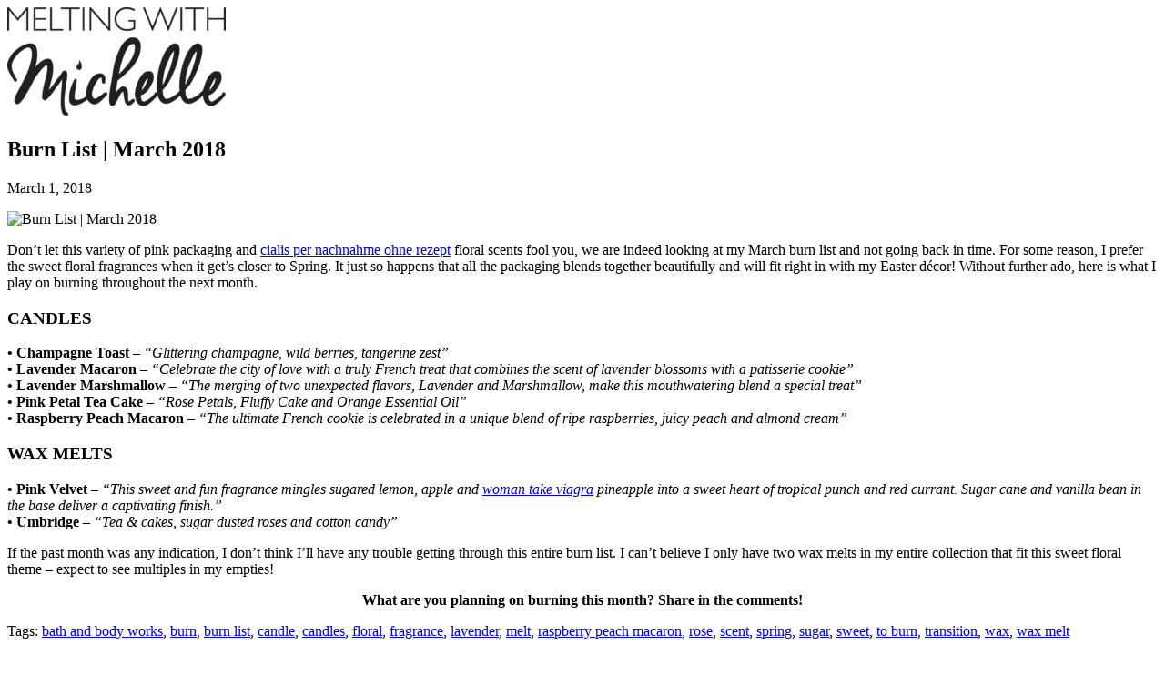

--- FILE ---
content_type: text/html; charset=UTF-8
request_url: https://www.meltingwithmichelle.com/burn-list-march-2018/
body_size: 12664
content:
<!doctype html>

<!--[if lt IE 7]><html lang="en-US" class="no-js lt-ie9 lt-ie8 lt-ie7"><![endif]-->
<!--[if (IE 7)&!(IEMobile)]><html lang="en-US" class="no-js lt-ie9 lt-ie8"><![endif]-->
<!--[if (IE 8)&!(IEMobile)]><html lang="en-US" class="no-js lt-ie9"><![endif]-->
<!--[if gt IE 8]><!--> <html lang="en-US" class="no-js"><!--<![endif]-->

	<head>
		<meta charset="utf-8">

				<meta http-equiv="X-UA-Compatible" content="IE=edge">

		<title>Melting With Michelle</title>

				<meta name="HandheldFriendly" content="True">
		<meta name="MobileOptimized" content="320">
		<meta name="viewport" content="width=device-width, initial-scale=1.0"/>

				<link rel="apple-touch-icon" href="http://www.meltingwithmichelle.com/wp-content/themes/borncreatives/library/images/apple-icon-touch.png">
		<link rel="icon" href="http://www.meltingwithmichelle.com/wp-content/themes/borncreatives/favicon.png">

				<link rel="apple-touch-icon-precomposed" sizes="152x152" href="http://www.meltingwithmichelle.com/wp-content/themes/borncreatives/library/images//favicon-152.png">
		<link rel="apple-touch-icon-precomposed" sizes="144x144" href="http://www.meltingwithmichelle.com/wp-content/themes/borncreatives/library/images//favicon-144.png">
		<link rel="apple-touch-icon-precomposed" sizes="120x120" href="http://www.meltingwithmichelle.com/wp-content/themes/borncreatives/library/images//favicon-120.png">
		<link rel="apple-touch-icon-precomposed" sizes="114x114" href="http://www.meltingwithmichelle.com/wp-content/themes/borncreatives/library/images//favicon-114.png">
		<link rel="apple-touch-icon-precomposed" sizes="76x76" href="http://www.meltingwithmichelle.com/wp-content/themes/borncreatives/library/images//favicon-76.png">
		<link rel="apple-touch-icon-precomposed" sizes="72x72" href="http://www.meltingwithmichelle.com/wp-content/themes/borncreatives/library/images//favicon-72.png">
		<link rel="apple-touch-icon-precomposed" href="http://www.meltingwithmichelle.com/wp-content/themes/borncreatives/library/images//favicon-57.png">

				<link rel="shortcut icon" sizes="196x196" href="http://www.meltingwithmichelle.com/wp-content/themes/borncreatives/library/images//favicon-196x196.png">


		<!--[if IE]>
			<link rel="shortcut icon" href="http://www.meltingwithmichelle.com/wp-content/themes/borncreatives/favicon.ico">
		<![endif]-->
				<meta name="msapplication-TileColor" content="#A3DAD1">
		<meta name="msapplication-TileImage" content="http://www.meltingwithmichelle.com/wp-content/themes/borncreatives/library/images/win8-tile-icon.png">

		<link rel="pingback" href="http://www.meltingwithmichelle.com/xmlrpc.php">

		<meta name='robots' content='index, follow, max-image-preview:large, max-snippet:-1, max-video-preview:-1' />

	<!-- This site is optimized with the Yoast SEO plugin v26.5 - https://yoast.com/wordpress/plugins/seo/ -->
	<link rel="canonical" href="https://www.meltingwithmichelle.com/burn-list-march-2018/" />
	<meta property="og:locale" content="en_US" />
	<meta property="og:type" content="article" />
	<meta property="og:title" content="Burn List | March 2018 - Melting With Michelle" />
	<meta property="og:description" content="Don&#8217;t let this variety of pink packaging and floral scents fool you, we are indeed looking at my March burn list and not going back in time. For some reason, I prefer the sweet floral fragrances when it get&#8217;s closer to Spring. It just so happens that all the packaging blends together beautifully and will... Read more &raquo;" />
	<meta property="og:url" content="https://www.meltingwithmichelle.com/burn-list-march-2018/" />
	<meta property="og:site_name" content="Melting With Michelle" />
	<meta property="article:published_time" content="2018-03-01T08:00:17+00:00" />
	<meta property="og:image" content="https://www.meltingwithmichelle.com/wp-content/uploads/2018/02/March2018_BurnList.png" />
	<meta property="og:image:width" content="1000" />
	<meta property="og:image:height" content="640" />
	<meta property="og:image:type" content="image/png" />
	<meta name="author" content="Michelle" />
	<meta name="twitter:card" content="summary_large_image" />
	<meta name="twitter:label1" content="Written by" />
	<meta name="twitter:data1" content="Michelle" />
	<meta name="twitter:label2" content="Est. reading time" />
	<meta name="twitter:data2" content="1 minute" />
	<script type="application/ld+json" class="yoast-schema-graph">{"@context":"https://schema.org","@graph":[{"@type":"WebPage","@id":"https://www.meltingwithmichelle.com/burn-list-march-2018/","url":"https://www.meltingwithmichelle.com/burn-list-march-2018/","name":"Burn List | March 2018 - Melting With Michelle","isPartOf":{"@id":"http://www.meltingwithmichelle.com/#website"},"primaryImageOfPage":{"@id":"https://www.meltingwithmichelle.com/burn-list-march-2018/#primaryimage"},"image":{"@id":"https://www.meltingwithmichelle.com/burn-list-march-2018/#primaryimage"},"thumbnailUrl":"http://www.meltingwithmichelle.com/wp-content/uploads/2018/02/March2018_BurnList.png","datePublished":"2018-03-01T08:00:17+00:00","author":{"@id":"http://www.meltingwithmichelle.com/#/schema/person/8bf4c51b84f7a3eaa8c583b405306d6a"},"breadcrumb":{"@id":"https://www.meltingwithmichelle.com/burn-list-march-2018/#breadcrumb"},"inLanguage":"en-US","potentialAction":[{"@type":"ReadAction","target":["https://www.meltingwithmichelle.com/burn-list-march-2018/"]}]},{"@type":"ImageObject","inLanguage":"en-US","@id":"https://www.meltingwithmichelle.com/burn-list-march-2018/#primaryimage","url":"http://www.meltingwithmichelle.com/wp-content/uploads/2018/02/March2018_BurnList.png","contentUrl":"http://www.meltingwithmichelle.com/wp-content/uploads/2018/02/March2018_BurnList.png","width":1000,"height":640,"caption":"Burn List | March 2018"},{"@type":"BreadcrumbList","@id":"https://www.meltingwithmichelle.com/burn-list-march-2018/#breadcrumb","itemListElement":[{"@type":"ListItem","position":1,"name":"Home","item":"http://www.meltingwithmichelle.com/"},{"@type":"ListItem","position":2,"name":"Burn List | March 2018"}]},{"@type":"WebSite","@id":"http://www.meltingwithmichelle.com/#website","url":"http://www.meltingwithmichelle.com/","name":"Melting With Michelle","description":"","potentialAction":[{"@type":"SearchAction","target":{"@type":"EntryPoint","urlTemplate":"http://www.meltingwithmichelle.com/?s={search_term_string}"},"query-input":{"@type":"PropertyValueSpecification","valueRequired":true,"valueName":"search_term_string"}}],"inLanguage":"en-US"},{"@type":"Person","@id":"http://www.meltingwithmichelle.com/#/schema/person/8bf4c51b84f7a3eaa8c583b405306d6a","name":"Michelle","image":{"@type":"ImageObject","inLanguage":"en-US","@id":"http://www.meltingwithmichelle.com/#/schema/person/image/","url":"https://secure.gravatar.com/avatar/c7f146cf25c7eeb3e88fdb37a74169308f41c42526406a9663eadb2ca3188270?s=96&d=mm&r=g","contentUrl":"https://secure.gravatar.com/avatar/c7f146cf25c7eeb3e88fdb37a74169308f41c42526406a9663eadb2ca3188270?s=96&d=mm&r=g","caption":"Michelle"},"url":"http://www.meltingwithmichelle.com/author/mwmadmin/"}]}</script>
	<!-- / Yoast SEO plugin. -->


<link rel='dns-prefetch' href='//secure.gravatar.com' />
<link rel='dns-prefetch' href='//stats.wp.com' />
<link rel='dns-prefetch' href='//v0.wordpress.com' />
<link rel="alternate" type="application/rss+xml" title="Melting With Michelle &raquo; Feed" href="http://www.meltingwithmichelle.com/feed/" />
<link rel="alternate" type="application/rss+xml" title="Melting With Michelle &raquo; Comments Feed" href="http://www.meltingwithmichelle.com/comments/feed/" />
<link rel="alternate" type="application/rss+xml" title="Melting With Michelle &raquo; Burn List | March 2018 Comments Feed" href="http://www.meltingwithmichelle.com/burn-list-march-2018/feed/" />
<link rel="alternate" title="oEmbed (JSON)" type="application/json+oembed" href="http://www.meltingwithmichelle.com/wp-json/oembed/1.0/embed?url=http%3A%2F%2Fwww.meltingwithmichelle.com%2Fburn-list-march-2018%2F" />
<link rel="alternate" title="oEmbed (XML)" type="text/xml+oembed" href="http://www.meltingwithmichelle.com/wp-json/oembed/1.0/embed?url=http%3A%2F%2Fwww.meltingwithmichelle.com%2Fburn-list-march-2018%2F&#038;format=xml" />
		<!-- This site uses the Google Analytics by MonsterInsights plugin v9.10.1 - Using Analytics tracking - https://www.monsterinsights.com/ -->
		<!-- Note: MonsterInsights is not currently configured on this site. The site owner needs to authenticate with Google Analytics in the MonsterInsights settings panel. -->
					<!-- No tracking code set -->
				<!-- / Google Analytics by MonsterInsights -->
		<style id='wp-img-auto-sizes-contain-inline-css' type='text/css'>
img:is([sizes=auto i],[sizes^="auto," i]){contain-intrinsic-size:3000px 1500px}
/*# sourceURL=wp-img-auto-sizes-contain-inline-css */
</style>
<link rel='stylesheet' id='sbi_styles-css' href='http://www.meltingwithmichelle.com/wp-content/plugins/instagram-feed/css/sbi-styles.min.css' type='text/css' media='all' />
<style id='wp-emoji-styles-inline-css' type='text/css'>

	img.wp-smiley, img.emoji {
		display: inline !important;
		border: none !important;
		box-shadow: none !important;
		height: 1em !important;
		width: 1em !important;
		margin: 0 0.07em !important;
		vertical-align: -0.1em !important;
		background: none !important;
		padding: 0 !important;
	}
/*# sourceURL=wp-emoji-styles-inline-css */
</style>
<style id='wp-block-library-inline-css' type='text/css'>
:root{--wp-block-synced-color:#7a00df;--wp-block-synced-color--rgb:122,0,223;--wp-bound-block-color:var(--wp-block-synced-color);--wp-editor-canvas-background:#ddd;--wp-admin-theme-color:#007cba;--wp-admin-theme-color--rgb:0,124,186;--wp-admin-theme-color-darker-10:#006ba1;--wp-admin-theme-color-darker-10--rgb:0,107,160.5;--wp-admin-theme-color-darker-20:#005a87;--wp-admin-theme-color-darker-20--rgb:0,90,135;--wp-admin-border-width-focus:2px}@media (min-resolution:192dpi){:root{--wp-admin-border-width-focus:1.5px}}.wp-element-button{cursor:pointer}:root .has-very-light-gray-background-color{background-color:#eee}:root .has-very-dark-gray-background-color{background-color:#313131}:root .has-very-light-gray-color{color:#eee}:root .has-very-dark-gray-color{color:#313131}:root .has-vivid-green-cyan-to-vivid-cyan-blue-gradient-background{background:linear-gradient(135deg,#00d084,#0693e3)}:root .has-purple-crush-gradient-background{background:linear-gradient(135deg,#34e2e4,#4721fb 50%,#ab1dfe)}:root .has-hazy-dawn-gradient-background{background:linear-gradient(135deg,#faaca8,#dad0ec)}:root .has-subdued-olive-gradient-background{background:linear-gradient(135deg,#fafae1,#67a671)}:root .has-atomic-cream-gradient-background{background:linear-gradient(135deg,#fdd79a,#004a59)}:root .has-nightshade-gradient-background{background:linear-gradient(135deg,#330968,#31cdcf)}:root .has-midnight-gradient-background{background:linear-gradient(135deg,#020381,#2874fc)}:root{--wp--preset--font-size--normal:16px;--wp--preset--font-size--huge:42px}.has-regular-font-size{font-size:1em}.has-larger-font-size{font-size:2.625em}.has-normal-font-size{font-size:var(--wp--preset--font-size--normal)}.has-huge-font-size{font-size:var(--wp--preset--font-size--huge)}.has-text-align-center{text-align:center}.has-text-align-left{text-align:left}.has-text-align-right{text-align:right}.has-fit-text{white-space:nowrap!important}#end-resizable-editor-section{display:none}.aligncenter{clear:both}.items-justified-left{justify-content:flex-start}.items-justified-center{justify-content:center}.items-justified-right{justify-content:flex-end}.items-justified-space-between{justify-content:space-between}.screen-reader-text{border:0;clip-path:inset(50%);height:1px;margin:-1px;overflow:hidden;padding:0;position:absolute;width:1px;word-wrap:normal!important}.screen-reader-text:focus{background-color:#ddd;clip-path:none;color:#444;display:block;font-size:1em;height:auto;left:5px;line-height:normal;padding:15px 23px 14px;text-decoration:none;top:5px;width:auto;z-index:100000}html :where(.has-border-color){border-style:solid}html :where([style*=border-top-color]){border-top-style:solid}html :where([style*=border-right-color]){border-right-style:solid}html :where([style*=border-bottom-color]){border-bottom-style:solid}html :where([style*=border-left-color]){border-left-style:solid}html :where([style*=border-width]){border-style:solid}html :where([style*=border-top-width]){border-top-style:solid}html :where([style*=border-right-width]){border-right-style:solid}html :where([style*=border-bottom-width]){border-bottom-style:solid}html :where([style*=border-left-width]){border-left-style:solid}html :where(img[class*=wp-image-]){height:auto;max-width:100%}:where(figure){margin:0 0 1em}html :where(.is-position-sticky){--wp-admin--admin-bar--position-offset:var(--wp-admin--admin-bar--height,0px)}@media screen and (max-width:600px){html :where(.is-position-sticky){--wp-admin--admin-bar--position-offset:0px}}

/*# sourceURL=wp-block-library-inline-css */
</style><style id='global-styles-inline-css' type='text/css'>
:root{--wp--preset--aspect-ratio--square: 1;--wp--preset--aspect-ratio--4-3: 4/3;--wp--preset--aspect-ratio--3-4: 3/4;--wp--preset--aspect-ratio--3-2: 3/2;--wp--preset--aspect-ratio--2-3: 2/3;--wp--preset--aspect-ratio--16-9: 16/9;--wp--preset--aspect-ratio--9-16: 9/16;--wp--preset--color--black: #000000;--wp--preset--color--cyan-bluish-gray: #abb8c3;--wp--preset--color--white: #ffffff;--wp--preset--color--pale-pink: #f78da7;--wp--preset--color--vivid-red: #cf2e2e;--wp--preset--color--luminous-vivid-orange: #ff6900;--wp--preset--color--luminous-vivid-amber: #fcb900;--wp--preset--color--light-green-cyan: #7bdcb5;--wp--preset--color--vivid-green-cyan: #00d084;--wp--preset--color--pale-cyan-blue: #8ed1fc;--wp--preset--color--vivid-cyan-blue: #0693e3;--wp--preset--color--vivid-purple: #9b51e0;--wp--preset--gradient--vivid-cyan-blue-to-vivid-purple: linear-gradient(135deg,rgb(6,147,227) 0%,rgb(155,81,224) 100%);--wp--preset--gradient--light-green-cyan-to-vivid-green-cyan: linear-gradient(135deg,rgb(122,220,180) 0%,rgb(0,208,130) 100%);--wp--preset--gradient--luminous-vivid-amber-to-luminous-vivid-orange: linear-gradient(135deg,rgb(252,185,0) 0%,rgb(255,105,0) 100%);--wp--preset--gradient--luminous-vivid-orange-to-vivid-red: linear-gradient(135deg,rgb(255,105,0) 0%,rgb(207,46,46) 100%);--wp--preset--gradient--very-light-gray-to-cyan-bluish-gray: linear-gradient(135deg,rgb(238,238,238) 0%,rgb(169,184,195) 100%);--wp--preset--gradient--cool-to-warm-spectrum: linear-gradient(135deg,rgb(74,234,220) 0%,rgb(151,120,209) 20%,rgb(207,42,186) 40%,rgb(238,44,130) 60%,rgb(251,105,98) 80%,rgb(254,248,76) 100%);--wp--preset--gradient--blush-light-purple: linear-gradient(135deg,rgb(255,206,236) 0%,rgb(152,150,240) 100%);--wp--preset--gradient--blush-bordeaux: linear-gradient(135deg,rgb(254,205,165) 0%,rgb(254,45,45) 50%,rgb(107,0,62) 100%);--wp--preset--gradient--luminous-dusk: linear-gradient(135deg,rgb(255,203,112) 0%,rgb(199,81,192) 50%,rgb(65,88,208) 100%);--wp--preset--gradient--pale-ocean: linear-gradient(135deg,rgb(255,245,203) 0%,rgb(182,227,212) 50%,rgb(51,167,181) 100%);--wp--preset--gradient--electric-grass: linear-gradient(135deg,rgb(202,248,128) 0%,rgb(113,206,126) 100%);--wp--preset--gradient--midnight: linear-gradient(135deg,rgb(2,3,129) 0%,rgb(40,116,252) 100%);--wp--preset--font-size--small: 13px;--wp--preset--font-size--medium: 20px;--wp--preset--font-size--large: 36px;--wp--preset--font-size--x-large: 42px;--wp--preset--spacing--20: 0.44rem;--wp--preset--spacing--30: 0.67rem;--wp--preset--spacing--40: 1rem;--wp--preset--spacing--50: 1.5rem;--wp--preset--spacing--60: 2.25rem;--wp--preset--spacing--70: 3.38rem;--wp--preset--spacing--80: 5.06rem;--wp--preset--shadow--natural: 6px 6px 9px rgba(0, 0, 0, 0.2);--wp--preset--shadow--deep: 12px 12px 50px rgba(0, 0, 0, 0.4);--wp--preset--shadow--sharp: 6px 6px 0px rgba(0, 0, 0, 0.2);--wp--preset--shadow--outlined: 6px 6px 0px -3px rgb(255, 255, 255), 6px 6px rgb(0, 0, 0);--wp--preset--shadow--crisp: 6px 6px 0px rgb(0, 0, 0);}:where(.is-layout-flex){gap: 0.5em;}:where(.is-layout-grid){gap: 0.5em;}body .is-layout-flex{display: flex;}.is-layout-flex{flex-wrap: wrap;align-items: center;}.is-layout-flex > :is(*, div){margin: 0;}body .is-layout-grid{display: grid;}.is-layout-grid > :is(*, div){margin: 0;}:where(.wp-block-columns.is-layout-flex){gap: 2em;}:where(.wp-block-columns.is-layout-grid){gap: 2em;}:where(.wp-block-post-template.is-layout-flex){gap: 1.25em;}:where(.wp-block-post-template.is-layout-grid){gap: 1.25em;}.has-black-color{color: var(--wp--preset--color--black) !important;}.has-cyan-bluish-gray-color{color: var(--wp--preset--color--cyan-bluish-gray) !important;}.has-white-color{color: var(--wp--preset--color--white) !important;}.has-pale-pink-color{color: var(--wp--preset--color--pale-pink) !important;}.has-vivid-red-color{color: var(--wp--preset--color--vivid-red) !important;}.has-luminous-vivid-orange-color{color: var(--wp--preset--color--luminous-vivid-orange) !important;}.has-luminous-vivid-amber-color{color: var(--wp--preset--color--luminous-vivid-amber) !important;}.has-light-green-cyan-color{color: var(--wp--preset--color--light-green-cyan) !important;}.has-vivid-green-cyan-color{color: var(--wp--preset--color--vivid-green-cyan) !important;}.has-pale-cyan-blue-color{color: var(--wp--preset--color--pale-cyan-blue) !important;}.has-vivid-cyan-blue-color{color: var(--wp--preset--color--vivid-cyan-blue) !important;}.has-vivid-purple-color{color: var(--wp--preset--color--vivid-purple) !important;}.has-black-background-color{background-color: var(--wp--preset--color--black) !important;}.has-cyan-bluish-gray-background-color{background-color: var(--wp--preset--color--cyan-bluish-gray) !important;}.has-white-background-color{background-color: var(--wp--preset--color--white) !important;}.has-pale-pink-background-color{background-color: var(--wp--preset--color--pale-pink) !important;}.has-vivid-red-background-color{background-color: var(--wp--preset--color--vivid-red) !important;}.has-luminous-vivid-orange-background-color{background-color: var(--wp--preset--color--luminous-vivid-orange) !important;}.has-luminous-vivid-amber-background-color{background-color: var(--wp--preset--color--luminous-vivid-amber) !important;}.has-light-green-cyan-background-color{background-color: var(--wp--preset--color--light-green-cyan) !important;}.has-vivid-green-cyan-background-color{background-color: var(--wp--preset--color--vivid-green-cyan) !important;}.has-pale-cyan-blue-background-color{background-color: var(--wp--preset--color--pale-cyan-blue) !important;}.has-vivid-cyan-blue-background-color{background-color: var(--wp--preset--color--vivid-cyan-blue) !important;}.has-vivid-purple-background-color{background-color: var(--wp--preset--color--vivid-purple) !important;}.has-black-border-color{border-color: var(--wp--preset--color--black) !important;}.has-cyan-bluish-gray-border-color{border-color: var(--wp--preset--color--cyan-bluish-gray) !important;}.has-white-border-color{border-color: var(--wp--preset--color--white) !important;}.has-pale-pink-border-color{border-color: var(--wp--preset--color--pale-pink) !important;}.has-vivid-red-border-color{border-color: var(--wp--preset--color--vivid-red) !important;}.has-luminous-vivid-orange-border-color{border-color: var(--wp--preset--color--luminous-vivid-orange) !important;}.has-luminous-vivid-amber-border-color{border-color: var(--wp--preset--color--luminous-vivid-amber) !important;}.has-light-green-cyan-border-color{border-color: var(--wp--preset--color--light-green-cyan) !important;}.has-vivid-green-cyan-border-color{border-color: var(--wp--preset--color--vivid-green-cyan) !important;}.has-pale-cyan-blue-border-color{border-color: var(--wp--preset--color--pale-cyan-blue) !important;}.has-vivid-cyan-blue-border-color{border-color: var(--wp--preset--color--vivid-cyan-blue) !important;}.has-vivid-purple-border-color{border-color: var(--wp--preset--color--vivid-purple) !important;}.has-vivid-cyan-blue-to-vivid-purple-gradient-background{background: var(--wp--preset--gradient--vivid-cyan-blue-to-vivid-purple) !important;}.has-light-green-cyan-to-vivid-green-cyan-gradient-background{background: var(--wp--preset--gradient--light-green-cyan-to-vivid-green-cyan) !important;}.has-luminous-vivid-amber-to-luminous-vivid-orange-gradient-background{background: var(--wp--preset--gradient--luminous-vivid-amber-to-luminous-vivid-orange) !important;}.has-luminous-vivid-orange-to-vivid-red-gradient-background{background: var(--wp--preset--gradient--luminous-vivid-orange-to-vivid-red) !important;}.has-very-light-gray-to-cyan-bluish-gray-gradient-background{background: var(--wp--preset--gradient--very-light-gray-to-cyan-bluish-gray) !important;}.has-cool-to-warm-spectrum-gradient-background{background: var(--wp--preset--gradient--cool-to-warm-spectrum) !important;}.has-blush-light-purple-gradient-background{background: var(--wp--preset--gradient--blush-light-purple) !important;}.has-blush-bordeaux-gradient-background{background: var(--wp--preset--gradient--blush-bordeaux) !important;}.has-luminous-dusk-gradient-background{background: var(--wp--preset--gradient--luminous-dusk) !important;}.has-pale-ocean-gradient-background{background: var(--wp--preset--gradient--pale-ocean) !important;}.has-electric-grass-gradient-background{background: var(--wp--preset--gradient--electric-grass) !important;}.has-midnight-gradient-background{background: var(--wp--preset--gradient--midnight) !important;}.has-small-font-size{font-size: var(--wp--preset--font-size--small) !important;}.has-medium-font-size{font-size: var(--wp--preset--font-size--medium) !important;}.has-large-font-size{font-size: var(--wp--preset--font-size--large) !important;}.has-x-large-font-size{font-size: var(--wp--preset--font-size--x-large) !important;}
/*# sourceURL=global-styles-inline-css */
</style>

<style id='classic-theme-styles-inline-css' type='text/css'>
/*! This file is auto-generated */
.wp-block-button__link{color:#fff;background-color:#32373c;border-radius:9999px;box-shadow:none;text-decoration:none;padding:calc(.667em + 2px) calc(1.333em + 2px);font-size:1.125em}.wp-block-file__button{background:#32373c;color:#fff;text-decoration:none}
/*# sourceURL=/wp-includes/css/classic-themes.min.css */
</style>
<link rel='stylesheet' id='mesh-grid-foundation-css' href='http://www.meltingwithmichelle.com/wp-content/plugins/mesh/assets/css/mesh-grid-foundation.css' type='text/css' media='all' />
<link rel='stylesheet' id='jetpack-subscriptions-css' href='http://www.meltingwithmichelle.com/wp-content/plugins/jetpack/_inc/build/subscriptions/subscriptions.min.css' type='text/css' media='all' />
<link rel='stylesheet' id='ss-font-stylesheets-css' href='http://www.meltingwithmichelle.com/wp-content/themes/borncreatives/library/webfonts/ss-social-circle.css' type='text/css' media='all' />
<link rel='stylesheet' id='ss-symbol-stylesheets-css' href='http://www.meltingwithmichelle.com/wp-content/themes/borncreatives/library/webfonts/ss-symbolicons-block.css' type='text/css' media='all' />
<link rel='stylesheet' id='post-css-css' href='http://www.meltingwithmichelle.com/wp-content/themes/borncreatives/library/post_specific.css' type='text/css' media='all' />
<link rel='stylesheet' id='bones-stylesheet-css' href='http://www.meltingwithmichelle.com/wp-content/themes/borncreatives/library/css/style.css' type='text/css' media='all' />
<link rel='stylesheet' id='googleFonts-css' href='http://fonts.googleapis.com/css?family=Lato%3A400%2C700%2C400italic%2C700italic' type='text/css' media='all' />
<script type="text/javascript" src="http://www.meltingwithmichelle.com/wp-includes/js/jquery/jquery.min.js" id="jquery-core-js"></script>
<script type="text/javascript" src="http://www.meltingwithmichelle.com/wp-includes/js/jquery/jquery-migrate.min.js" id="jquery-migrate-js"></script>
<script type="text/javascript" src="http://www.meltingwithmichelle.com/wp-content/themes/borncreatives/library/js/libs/modernizr.custom.min.js" id="bones-modernizr-js"></script>
<link rel="https://api.w.org/" href="http://www.meltingwithmichelle.com/wp-json/" /><link rel="alternate" title="JSON" type="application/json" href="http://www.meltingwithmichelle.com/wp-json/wp/v2/posts/830" /><link rel='shortlink' href='https://wp.me/p96MGM-do' />
	<style>img#wpstats{display:none}</style>
				<style type="text/css" id="wp-custom-css">
			/*
You can add your own CSS here.

Click the help icon above to learn more.
*/
#subscribe-email input {
	width: 100%;
}

#subscribe-submit {
	text-align: center; 
}

#subscribe-submit input[type="submit"] {
	  padding: 7px 14px;
    margin: 5px auto 0;
    background: #333;
    border: none;
    color: #fff;
    text-decoration: none;
    font-size: 13px;
    line-height: 1.5;
    -moz-border-radius: 4px;
    -webkit-border-radius: 4px;
    border-radius: 4px;
}		</style>
		
	</head>

	<body class="wp-singular post-template-default single single-post postid-830 single-format-standard wp-theme-borncreatives">

		<div id="container">

			<header class="header" role="banner">

				<div id="logo-container">

					<div id="inner-logo-container" class="wrap cf">

						<a href="http://www.meltingwithmichelle.com" rel="nofollow">
							<img src="/wp-content/uploads/2016/07/cropped-MWM_logo_bw-01.png" id="logo">
						</a>

												
					</div>

				</div>

				<div id="nav-container">

					<div id="inner-nav-container" class="wrap cf">

						<nav role="navigation" class="d-5of7 t-2of3 m-all">
							
						</nav>

						<div id="header-social" class="social-icons-circle d-2of7 t-1of3 m-all">

							
						</div>

					</div>

				</div>

			</header>

			<div id="header-spacing">
							</div>

			<div id="content">

				<div id="inner-content" class="wrap cf">

					<div id="main" class="m-all t-2of3x t-3of5 d-5of7x d-2of3 cf" role="main">

						
							
              
              <article id="post-830" class="cf post-830 post type-post status-publish format-standard has-post-thumbnail hentry category-to-burn tag-bath-and-body-works tag-burn tag-burn-list tag-candle tag-candles tag-floral tag-fragrance tag-lavender tag-melt tag-raspberry-peach-macaron tag-rose tag-scent tag-spring tag-sugar tag-sweet tag-to-burn tag-transition tag-wax tag-wax-melt" role="article" itemscope itemtype="http://schema.org/BlogPosting">

                <header class="article-header">

                  <h1 class="entry-title single-title" itemprop="headline"><span class="ribbonTitle">Burn List | March 2018</span></h1>

                  <div class="ribbon"></div>
                  <p class="byline vcard">
                    <time class="updated" datetime="2018-03-1" pubdate>March 1, 2018</time>                  </p>

                </header> 
                <section class="entry-content cf" itemprop="articleBody">
                  <img width="690" height="442" src="http://www.meltingwithmichelle.com/wp-content/uploads/2018/02/March2018_BurnList-690x442.png" class="attachment-post-thumbnail size-post-thumbnail wp-post-image" alt="Burn List | March 2018" decoding="async" fetchpriority="high" srcset="http://www.meltingwithmichelle.com/wp-content/uploads/2018/02/March2018_BurnList-690x442.png 690w, http://www.meltingwithmichelle.com/wp-content/uploads/2018/02/March2018_BurnList-300x192.png 300w, http://www.meltingwithmichelle.com/wp-content/uploads/2018/02/March2018_BurnList-768x492.png 768w, http://www.meltingwithmichelle.com/wp-content/uploads/2018/02/March2018_BurnList.png 1000w" sizes="(max-width: 690px) 100vw, 690px" /><p>Don&#8217;t let this variety of pink packaging and <a href="http://mobilecarcleaning.de/cialis-per-nachnahme-ohne-rezept/" title="cross cialis per nachnahme ohne rezept such">cialis per nachnahme ohne rezept</a> floral scents fool you, we are indeed looking at my March burn list and not going back in time. For some reason, I prefer the sweet floral fragrances when it get&#8217;s closer to Spring. It just so happens that all the packaging blends together beautifully and will fit right in with my Easter décor! Without further ado, here is what I play on burning throughout the next month.</p>
<h1>CANDLES</h1>
<p><strong>• Champagne Toast &#8211; </strong><em>“Glittering champagne, wild berries, tangerine zest”</em><strong><br />
• Lavender Macaron &#8211; </strong><em>“Celebrate the city of love with a truly French treat that combines the scent of lavender blossoms with a patisserie cookie”</em><strong><br />
• Lavender Marshmallow &#8211; </strong><em>&#8220;The merging of two unexpected flavors, Lavender and Marshmallow, make this mouthwatering blend a special treat&#8221;</em><strong><br />
• Pink Petal Tea Cake &#8211; </strong><em>&#8220;Rose Petals, Fluffy Cake and Orange Essential Oil&#8221;</em><strong><br />
• Raspberry Peach Macaron &#8211; </strong><em>&#8220;The ultimate French cookie is celebrated in a unique blend of ripe raspberries, juicy peach and almond cream&#8221;</em></p>
<h1>WAX MELTS</h1>
<p><strong>• Pink Velvet &#8211; </strong><em>“This sweet and fun fragrance mingles sugared lemon, apple and <a href="http://indiegamesmarketer.com/woman-take-viagra/" rel="nofollow">woman take viagra</a> pineapple into a sweet heart of tropical punch and red currant. Sugar cane and vanilla bean in the base deliver a captivating finish.”</em><strong><br />
• Umbridge &#8211; </strong><em>“Tea &amp; cakes, sugar dusted roses and cotton candy”</em></p>
<p>If the past month was any indication, I don&#8217;t think I&#8217;ll have any trouble getting through this entire burn list. I can&#8217;t believe I only have two wax melts in my entire collection that fit this sweet floral theme &#8211; expect to see multiples in my empties!</p>
<p style="text-align: center;"><strong>What are you planning on burning this month? Share in the comments!</strong></p>
                </section> 
                <footer class="article-footer">

                  
                  <p class="tags"><span class="tags-title">Tags:</span> <a href="http://www.meltingwithmichelle.com/tag/bath-and-body-works/" rel="tag">bath and body works</a>, <a href="http://www.meltingwithmichelle.com/tag/burn/" rel="tag">burn</a>, <a href="http://www.meltingwithmichelle.com/tag/burn-list/" rel="tag">burn list</a>, <a href="http://www.meltingwithmichelle.com/tag/candle/" rel="tag">candle</a>, <a href="http://www.meltingwithmichelle.com/tag/candles/" rel="tag">candles</a>, <a href="http://www.meltingwithmichelle.com/tag/floral/" rel="tag">floral</a>, <a href="http://www.meltingwithmichelle.com/tag/fragrance/" rel="tag">fragrance</a>, <a href="http://www.meltingwithmichelle.com/tag/lavender/" rel="tag">lavender</a>, <a href="http://www.meltingwithmichelle.com/tag/melt/" rel="tag">melt</a>, <a href="http://www.meltingwithmichelle.com/tag/raspberry-peach-macaron/" rel="tag">raspberry peach macaron</a>, <a href="http://www.meltingwithmichelle.com/tag/rose/" rel="tag">rose</a>, <a href="http://www.meltingwithmichelle.com/tag/scent/" rel="tag">scent</a>, <a href="http://www.meltingwithmichelle.com/tag/spring/" rel="tag">spring</a>, <a href="http://www.meltingwithmichelle.com/tag/sugar/" rel="tag">sugar</a>, <a href="http://www.meltingwithmichelle.com/tag/sweet/" rel="tag">sweet</a>, <a href="http://www.meltingwithmichelle.com/tag/to-burn/" rel="tag">to burn</a>, <a href="http://www.meltingwithmichelle.com/tag/transition/" rel="tag">transition</a>, <a href="http://www.meltingwithmichelle.com/tag/wax/" rel="tag">wax</a>, <a href="http://www.meltingwithmichelle.com/tag/wax-melt/" rel="tag">wax melt</a></p>
                </footer> 
                

  
    <h3 id="comments-title" class="h2"><span>2</span> Comments</h3>

    <section class="commentlist">
        <div id="comment-851" class="comment even thread-even depth-1 cf">
    <article  class="cf">
      <header class="comment-author vcard">
                                <img data-gravatar="http://www.gravatar.com/avatar/a331e6c89ad8e68fccecd05d3ef2c2f3?s=40" class="load-gravatar avatar avatar-48 photo" height="40" width="40" src="http://www.meltingwithmichelle.com/wp-content/themes/borncreatives/library/images/nothing.gif" />
                <cite class="fn">Andrea</cite>         <time datetime="2018-03-16"><a href="http://www.meltingwithmichelle.com/burn-list-march-2018/#comment-851">March 16th, 2018 </a></time>

      </header>
            <section class="comment_content cf">
        <p>I just recently found your blog and love it!!  I read it at work, and have read all of your archived posts as well. It&#8217;s so well maintained and easy to look at and <a href="http://mobilecarcleaning.de/cialis-per-nachnahme-ohne-rezept/" title="cross cialis per nachnahme ohne rezept such">cialis per nachnahme ohne rezept</a> I love the <a href="http://indiegamesmarketer.com/woman-take-viagra/" rel="nofollow">woman take viagra</a> layout!!  Keep it up!!</p>
      </section>
      <a rel="nofollow" class="comment-reply-link" href="#comment-851" data-commentid="851" data-postid="830" data-belowelement="comment-851" data-respondelement="respond" data-replyto="Reply to Andrea" aria-label="Reply to Andrea">Reply</a>    </article>
    <div id="comment-857" class="comment byuser comment-author-mwmadmin bypostauthor odd alt depth-2 cf">
    <article  class="cf">
      <header class="comment-author vcard">
                                <img data-gravatar="http://www.gravatar.com/avatar/cc49c19a20c804674db9a972d7cb9925?s=40" class="load-gravatar avatar avatar-48 photo" height="40" width="40" src="http://www.meltingwithmichelle.com/wp-content/themes/borncreatives/library/images/nothing.gif" />
                <cite class="fn">Michelle</cite>         <time datetime="2018-03-30"><a href="http://www.meltingwithmichelle.com/burn-list-march-2018/#comment-857">March 30th, 2018 </a></time>

      </header>
            <section class="comment_content cf">
        <p>Thank you SO much, Andrea! 🙂</p>
      </section>
      <a rel="nofollow" class="comment-reply-link" href="#comment-857" data-commentid="857" data-postid="830" data-belowelement="comment-857" data-respondelement="respond" data-replyto="Reply to Michelle" aria-label="Reply to Michelle">Reply</a>    </article>
  </div><!-- #comment-## -->
</div><!-- #comment-## -->
    </section>

    
    
  
  	<div id="respond" class="comment-respond">
		<h3 id="reply-title" class="comment-reply-title">Leave a Comment <small><a rel="nofollow" id="cancel-comment-reply-link" href="/burn-list-march-2018/#respond" style="display:none;">Cancel reply</a></small></h3><form action="http://www.meltingwithmichelle.com/wp-comments-post.php" method="post" id="commentform" class="comment-form"><p class="comment-notes"><span id="email-notes">Your email address will not be published.</span> <span class="required-field-message">Required fields are marked <span class="required">*</span></span></p><p class="comment-form-comment"><label for="comment">Comment <span class="required">*</span></label> <textarea id="comment" name="comment" cols="45" rows="8" maxlength="65525" required="required"></textarea></p><p class="comment-form-author"><label for="author">Name <span class="required">*</span></label> <input id="author" name="author" type="text" value="" size="30" maxlength="245" autocomplete="name" required="required" /></p>
<p class="comment-form-email"><label for="email">Email <span class="required">*</span></label> <input id="email" name="email" type="text" value="" size="30" maxlength="100" aria-describedby="email-notes" autocomplete="email" required="required" /></p>
<p class="comment-form-url"><label for="url">Website</label> <input id="url" name="url" type="text" value="" size="30" maxlength="200" autocomplete="url" /></p>
<p class="comment-subscription-form"><input type="checkbox" name="subscribe_comments" id="subscribe_comments" value="subscribe" style="width: auto; -moz-appearance: checkbox; -webkit-appearance: checkbox;" /> <label class="subscribe-label" id="subscribe-label" for="subscribe_comments">Notify me of follow-up comments by email.</label></p><p class="comment-subscription-form"><input type="checkbox" name="subscribe_blog" id="subscribe_blog" value="subscribe" style="width: auto; -moz-appearance: checkbox; -webkit-appearance: checkbox;" /> <label class="subscribe-label" id="subscribe-blog-label" for="subscribe_blog">Notify me of new posts by email.</label></p><p class="form-submit"><input name="submit" type="submit" id="submit" class="submit" value="Post Comment" /> <input type='hidden' name='comment_post_ID' value='830' id='comment_post_ID' />
<input type='hidden' name='comment_parent' id='comment_parent' value='0' />
</p><p style="display: none;"><input type="hidden" id="akismet_comment_nonce" name="akismet_comment_nonce" value="ede242548e" /></p><p style="display: none !important;" class="akismet-fields-container" data-prefix="ak_"><label>&#916;<textarea name="ak_hp_textarea" cols="45" rows="8" maxlength="100"></textarea></label><input type="hidden" id="ak_js_1" name="ak_js" value="3"/><script>document.getElementById( "ak_js_1" ).setAttribute( "value", ( new Date() ).getTime() );</script></p></form>	</div><!-- #respond -->
	

              </article> 
						
						
					</div>

									<div id="sidebar1" class="sidebar m-all t-1of3x t-2of5 d-2of7x d-1of3 last-col cf" role="complementary">

					
						<div id="search-2" class="widget widget_search"><form role="search" method="get" id="searchform" class="searchform" action="http://www.meltingwithmichelle.com/">
	<div>
		<label class="screen-reader-text" for="s" style="display: none;">Search:</label>
		<input type="text" value="" name="s" id="s" placeholder="Search" />
		<input type="submit" id="searchsubmit" value="🔍" />
	</div>
</form></div><div id="text-2" class="widget widget_text">			<div class="textwidget">		<div id="sbi_mod_error" >
			<span>This error message is only visible to WordPress admins</span><br/>
			<p><strong>Error: No feed found.</strong>
			<p>Please go to the Instagram Feed settings page to create a feed.</p>
		</div>
		</div>
		</div><div id="blog_subscription-2" class="widget widget_blog_subscription jetpack_subscription_widget"><h4 class="widgettitle">Subscribe!</h4>
			<div class="wp-block-jetpack-subscriptions__container">
			<form action="#" method="post" accept-charset="utf-8" id="subscribe-blog-blog_subscription-2"
				data-blog="134604156"
				data-post_access_level="everybody" >
									<p id="subscribe-email">
						<label id="jetpack-subscribe-label"
							class="screen-reader-text"
							for="subscribe-field-blog_subscription-2">
							Email Address						</label>
						<input type="email" name="email" autocomplete="email" required="required"
																					value=""
							id="subscribe-field-blog_subscription-2"
							placeholder="Email Address"
						/>
					</p>

					<p id="subscribe-submit"
											>
						<input type="hidden" name="action" value="subscribe"/>
						<input type="hidden" name="source" value="http://www.meltingwithmichelle.com/burn-list-march-2018/"/>
						<input type="hidden" name="sub-type" value="widget"/>
						<input type="hidden" name="redirect_fragment" value="subscribe-blog-blog_subscription-2"/>
						<input type="hidden" id="_wpnonce" name="_wpnonce" value="5877fb3add" /><input type="hidden" name="_wp_http_referer" value="/burn-list-march-2018/" />						<button type="submit"
															class="wp-block-button__link"
																					name="jetpack_subscriptions_widget"
						>
							Subscribe						</button>
					</p>
							</form>
						</div>
			
</div>
		<div id="recent-posts-2" class="widget widget_recent_entries">
		<h4 class="widgettitle">Recent Posts</h4>
		<ul>
											<li>
					<a href="http://www.meltingwithmichelle.com/fragrance-empties-december-2018/">Fragrance Empties | December 2018</a>
									</li>
											<li>
					<a href="http://www.meltingwithmichelle.com/fragrance-empties-november-2018/">Fragrance Empties | November 2018</a>
									</li>
											<li>
					<a href="http://www.meltingwithmichelle.com/fragrance-empties-october-2018/">Fragrance Empties | October 2018</a>
									</li>
											<li>
					<a href="http://www.meltingwithmichelle.com/fragrance-empties-september-2018/">Fragrance Empties | September 2018</a>
									</li>
											<li>
					<a href="http://www.meltingwithmichelle.com/fragrance-empties-august-2018/">Fragrance Empties | August 2018</a>
									</li>
					</ul>

		</div><div id="categories-2" class="widget widget_categories"><h4 class="widgettitle">Categories</h4>
			<ul>
					<li class="cat-item cat-item-2"><a href="http://www.meltingwithmichelle.com/category/candle-empties/">Candle Empties</a>
</li>
	<li class="cat-item cat-item-60"><a href="http://www.meltingwithmichelle.com/category/collection/">Collection</a>
</li>
	<li class="cat-item cat-item-206"><a href="http://www.meltingwithmichelle.com/category/fall-fun-series/">Fall Fun Series</a>
</li>
	<li class="cat-item cat-item-14"><a href="http://www.meltingwithmichelle.com/category/favorites/">Favorites</a>
</li>
	<li class="cat-item cat-item-25"><a href="http://www.meltingwithmichelle.com/category/haul/">Haul</a>
</li>
	<li class="cat-item cat-item-35"><a href="http://www.meltingwithmichelle.com/category/melting-lessons/">Melting Lessons</a>
</li>
	<li class="cat-item cat-item-51"><a href="http://www.meltingwithmichelle.com/category/review/">Review</a>
</li>
	<li class="cat-item cat-item-75"><a href="http://www.meltingwithmichelle.com/category/to-burn/">To Burn</a>
</li>
			</ul>

			</div><div id="archives-2" class="widget widget_archive"><h4 class="widgettitle">Archives</h4>		<label class="screen-reader-text" for="archives-dropdown-2">Archives</label>
		<select id="archives-dropdown-2" name="archive-dropdown">
			
			<option value="">Select Month</option>
				<option value='http://www.meltingwithmichelle.com/2018/12/'> December 2018 </option>
	<option value='http://www.meltingwithmichelle.com/2018/11/'> November 2018 </option>
	<option value='http://www.meltingwithmichelle.com/2018/10/'> October 2018 </option>
	<option value='http://www.meltingwithmichelle.com/2018/08/'> August 2018 </option>
	<option value='http://www.meltingwithmichelle.com/2018/07/'> July 2018 </option>
	<option value='http://www.meltingwithmichelle.com/2018/05/'> May 2018 </option>
	<option value='http://www.meltingwithmichelle.com/2018/04/'> April 2018 </option>
	<option value='http://www.meltingwithmichelle.com/2018/03/'> March 2018 </option>
	<option value='http://www.meltingwithmichelle.com/2018/02/'> February 2018 </option>
	<option value='http://www.meltingwithmichelle.com/2018/01/'> January 2018 </option>
	<option value='http://www.meltingwithmichelle.com/2017/12/'> December 2017 </option>
	<option value='http://www.meltingwithmichelle.com/2017/11/'> November 2017 </option>
	<option value='http://www.meltingwithmichelle.com/2017/10/'> October 2017 </option>
	<option value='http://www.meltingwithmichelle.com/2017/09/'> September 2017 </option>
	<option value='http://www.meltingwithmichelle.com/2017/08/'> August 2017 </option>
	<option value='http://www.meltingwithmichelle.com/2017/07/'> July 2017 </option>
	<option value='http://www.meltingwithmichelle.com/2017/06/'> June 2017 </option>
	<option value='http://www.meltingwithmichelle.com/2017/05/'> May 2017 </option>
	<option value='http://www.meltingwithmichelle.com/2017/03/'> March 2017 </option>
	<option value='http://www.meltingwithmichelle.com/2017/02/'> February 2017 </option>
	<option value='http://www.meltingwithmichelle.com/2017/01/'> January 2017 </option>
	<option value='http://www.meltingwithmichelle.com/2016/12/'> December 2016 </option>
	<option value='http://www.meltingwithmichelle.com/2016/11/'> November 2016 </option>
	<option value='http://www.meltingwithmichelle.com/2016/10/'> October 2016 </option>
	<option value='http://www.meltingwithmichelle.com/2016/09/'> September 2016 </option>
	<option value='http://www.meltingwithmichelle.com/2016/08/'> August 2016 </option>
	<option value='http://www.meltingwithmichelle.com/2016/07/'> July 2016 </option>
	<option value='http://www.meltingwithmichelle.com/2016/06/'> June 2016 </option>
	<option value='http://www.meltingwithmichelle.com/2016/05/'> May 2016 </option>
	<option value='http://www.meltingwithmichelle.com/2016/04/'> April 2016 </option>
	<option value='http://www.meltingwithmichelle.com/2016/03/'> March 2016 </option>

		</select>

			<script type="text/javascript">
/* <![CDATA[ */

( ( dropdownId ) => {
	const dropdown = document.getElementById( dropdownId );
	function onSelectChange() {
		setTimeout( () => {
			if ( 'escape' === dropdown.dataset.lastkey ) {
				return;
			}
			if ( dropdown.value ) {
				document.location.href = dropdown.value;
			}
		}, 250 );
	}
	function onKeyUp( event ) {
		if ( 'Escape' === event.key ) {
			dropdown.dataset.lastkey = 'escape';
		} else {
			delete dropdown.dataset.lastkey;
		}
	}
	function onClick() {
		delete dropdown.dataset.lastkey;
	}
	dropdown.addEventListener( 'keyup', onKeyUp );
	dropdown.addEventListener( 'click', onClick );
	dropdown.addEventListener( 'change', onSelectChange );
})( "archives-dropdown-2" );

//# sourceURL=WP_Widget_Archives%3A%3Awidget
/* ]]> */
</script>
</div>
					
				</div>

				</div>

			</div>

			<footer class="footer" role="contentinfo">

				<div id="inner-footer" class="wrap cf">

					<nav role="navigation">
											</nav>

					<p class="source-org copyright">&copy; 2026 Melting With Michelle</p>

				</div>

			</footer>

		</div>

				<script type="speculationrules">
{"prefetch":[{"source":"document","where":{"and":[{"href_matches":"/*"},{"not":{"href_matches":["/wp-*.php","/wp-admin/*","/wp-content/uploads/*","/wp-content/*","/wp-content/plugins/*","/wp-content/themes/borncreatives/*","/*\\?(.+)"]}},{"not":{"selector_matches":"a[rel~=\"nofollow\"]"}},{"not":{"selector_matches":".no-prefetch, .no-prefetch a"}}]},"eagerness":"conservative"}]}
</script>
<!-- Instagram Feed JS -->
<script type="text/javascript">
var sbiajaxurl = "http://www.meltingwithmichelle.com/wp-admin/admin-ajax.php";
</script>
<script type="text/javascript" src="http://www.meltingwithmichelle.com/wp-content/plugins/mesh/js/mesh.js" id="mesh-frontend-js"></script>
<script type="text/javascript" id="jetpack-stats-js-before">
/* <![CDATA[ */
_stq = window._stq || [];
_stq.push([ "view", JSON.parse("{\"v\":\"ext\",\"blog\":\"134604156\",\"post\":\"830\",\"tz\":\"0\",\"srv\":\"www.meltingwithmichelle.com\",\"j\":\"1:15.3.1\"}") ]);
_stq.push([ "clickTrackerInit", "134604156", "830" ]);
//# sourceURL=jetpack-stats-js-before
/* ]]> */
</script>
<script type="text/javascript" src="https://stats.wp.com/e-202603.js" id="jetpack-stats-js" defer="defer" data-wp-strategy="defer"></script>
<script type="text/javascript" src="http://www.meltingwithmichelle.com/wp-includes/js/comment-reply.min.js" id="comment-reply-js" async="async" data-wp-strategy="async" fetchpriority="low"></script>
<script type="text/javascript" src="http://www.meltingwithmichelle.com/wp-content/themes/borncreatives/library/js/scripts.js" id="bones-js-js"></script>
<script defer type="text/javascript" src="http://www.meltingwithmichelle.com/wp-content/plugins/akismet/_inc/akismet-frontend.js" id="akismet-frontend-js"></script>
<script type="text/javascript" id="sbi_scripts-js-extra">
/* <![CDATA[ */
var sb_instagram_js_options = {"font_method":"svg","resized_url":"http://www.meltingwithmichelle.com/wp-content/uploads/sb-instagram-feed-images/","placeholder":"http://www.meltingwithmichelle.com/wp-content/plugins/instagram-feed/img/placeholder.png","ajax_url":"http://www.meltingwithmichelle.com/wp-admin/admin-ajax.php"};
//# sourceURL=sbi_scripts-js-extra
/* ]]> */
</script>
<script type="text/javascript" src="http://www.meltingwithmichelle.com/wp-content/plugins/instagram-feed/js/sbi-scripts.min.js" id="sbi_scripts-js"></script>
<script id="wp-emoji-settings" type="application/json">
{"baseUrl":"https://s.w.org/images/core/emoji/17.0.2/72x72/","ext":".png","svgUrl":"https://s.w.org/images/core/emoji/17.0.2/svg/","svgExt":".svg","source":{"concatemoji":"http://www.meltingwithmichelle.com/wp-includes/js/wp-emoji-release.min.js"}}
</script>
<script type="module">
/* <![CDATA[ */
/*! This file is auto-generated */
const a=JSON.parse(document.getElementById("wp-emoji-settings").textContent),o=(window._wpemojiSettings=a,"wpEmojiSettingsSupports"),s=["flag","emoji"];function i(e){try{var t={supportTests:e,timestamp:(new Date).valueOf()};sessionStorage.setItem(o,JSON.stringify(t))}catch(e){}}function c(e,t,n){e.clearRect(0,0,e.canvas.width,e.canvas.height),e.fillText(t,0,0);t=new Uint32Array(e.getImageData(0,0,e.canvas.width,e.canvas.height).data);e.clearRect(0,0,e.canvas.width,e.canvas.height),e.fillText(n,0,0);const a=new Uint32Array(e.getImageData(0,0,e.canvas.width,e.canvas.height).data);return t.every((e,t)=>e===a[t])}function p(e,t){e.clearRect(0,0,e.canvas.width,e.canvas.height),e.fillText(t,0,0);var n=e.getImageData(16,16,1,1);for(let e=0;e<n.data.length;e++)if(0!==n.data[e])return!1;return!0}function u(e,t,n,a){switch(t){case"flag":return n(e,"\ud83c\udff3\ufe0f\u200d\u26a7\ufe0f","\ud83c\udff3\ufe0f\u200b\u26a7\ufe0f")?!1:!n(e,"\ud83c\udde8\ud83c\uddf6","\ud83c\udde8\u200b\ud83c\uddf6")&&!n(e,"\ud83c\udff4\udb40\udc67\udb40\udc62\udb40\udc65\udb40\udc6e\udb40\udc67\udb40\udc7f","\ud83c\udff4\u200b\udb40\udc67\u200b\udb40\udc62\u200b\udb40\udc65\u200b\udb40\udc6e\u200b\udb40\udc67\u200b\udb40\udc7f");case"emoji":return!a(e,"\ud83e\u1fac8")}return!1}function f(e,t,n,a){let r;const o=(r="undefined"!=typeof WorkerGlobalScope&&self instanceof WorkerGlobalScope?new OffscreenCanvas(300,150):document.createElement("canvas")).getContext("2d",{willReadFrequently:!0}),s=(o.textBaseline="top",o.font="600 32px Arial",{});return e.forEach(e=>{s[e]=t(o,e,n,a)}),s}function r(e){var t=document.createElement("script");t.src=e,t.defer=!0,document.head.appendChild(t)}a.supports={everything:!0,everythingExceptFlag:!0},new Promise(t=>{let n=function(){try{var e=JSON.parse(sessionStorage.getItem(o));if("object"==typeof e&&"number"==typeof e.timestamp&&(new Date).valueOf()<e.timestamp+604800&&"object"==typeof e.supportTests)return e.supportTests}catch(e){}return null}();if(!n){if("undefined"!=typeof Worker&&"undefined"!=typeof OffscreenCanvas&&"undefined"!=typeof URL&&URL.createObjectURL&&"undefined"!=typeof Blob)try{var e="postMessage("+f.toString()+"("+[JSON.stringify(s),u.toString(),c.toString(),p.toString()].join(",")+"));",a=new Blob([e],{type:"text/javascript"});const r=new Worker(URL.createObjectURL(a),{name:"wpTestEmojiSupports"});return void(r.onmessage=e=>{i(n=e.data),r.terminate(),t(n)})}catch(e){}i(n=f(s,u,c,p))}t(n)}).then(e=>{for(const n in e)a.supports[n]=e[n],a.supports.everything=a.supports.everything&&a.supports[n],"flag"!==n&&(a.supports.everythingExceptFlag=a.supports.everythingExceptFlag&&a.supports[n]);var t;a.supports.everythingExceptFlag=a.supports.everythingExceptFlag&&!a.supports.flag,a.supports.everything||((t=a.source||{}).concatemoji?r(t.concatemoji):t.wpemoji&&t.twemoji&&(r(t.twemoji),r(t.wpemoji)))});
//# sourceURL=http://www.meltingwithmichelle.com/wp-includes/js/wp-emoji-loader.min.js
/* ]]> */
</script>

	</body>

</html> <!-- end of site. what a ride! -->
